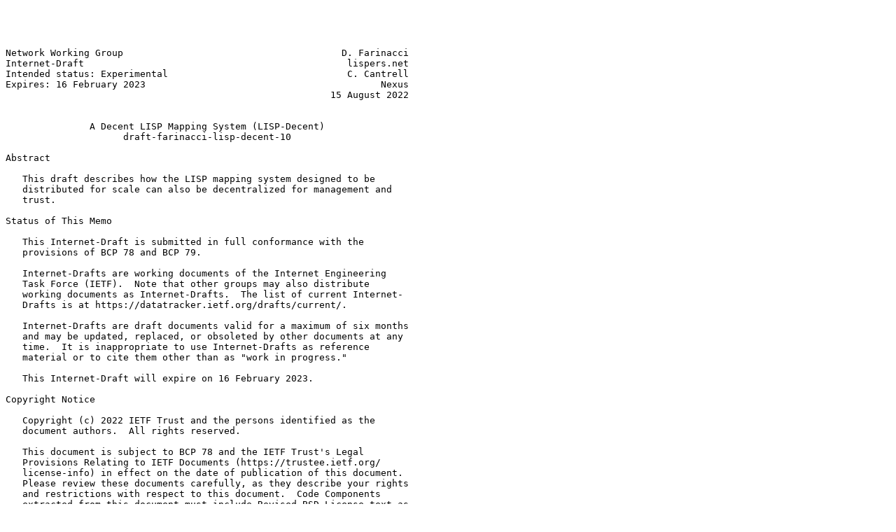

--- FILE ---
content_type: text/plain
request_url: https://ftp.ripe.net/mirrors/internet-drafts/draft-farinacci-lisp-decent-10.txt
body_size: 9117
content:




Network Working Group                                       D. Farinacci
Internet-Draft                                               lispers.net
Intended status: Experimental                                C. Cantrell
Expires: 16 February 2023                                          Nexus
                                                          15 August 2022


               A Decent LISP Mapping System (LISP-Decent)
                     draft-farinacci-lisp-decent-10

Abstract

   This draft describes how the LISP mapping system designed to be
   distributed for scale can also be decentralized for management and
   trust.

Status of This Memo

   This Internet-Draft is submitted in full conformance with the
   provisions of BCP 78 and BCP 79.

   Internet-Drafts are working documents of the Internet Engineering
   Task Force (IETF).  Note that other groups may also distribute
   working documents as Internet-Drafts.  The list of current Internet-
   Drafts is at https://datatracker.ietf.org/drafts/current/.

   Internet-Drafts are draft documents valid for a maximum of six months
   and may be updated, replaced, or obsoleted by other documents at any
   time.  It is inappropriate to use Internet-Drafts as reference
   material or to cite them other than as "work in progress."

   This Internet-Draft will expire on 16 February 2023.

Copyright Notice

   Copyright (c) 2022 IETF Trust and the persons identified as the
   document authors.  All rights reserved.

   This document is subject to BCP 78 and the IETF Trust's Legal
   Provisions Relating to IETF Documents (https://trustee.ietf.org/
   license-info) in effect on the date of publication of this document.
   Please review these documents carefully, as they describe your rights
   and restrictions with respect to this document.  Code Components
   extracted from this document must include Revised BSD License text as
   described in Section 4.e of the Trust Legal Provisions and are
   provided without warranty as described in the Revised BSD License.





Farinacci & Cantrell    Expires 16 February 2023                [Page 1]

Internet-Draft  A Decent LISP Mapping System (LISP-Decen     August 2022


Table of Contents

   1.  Introduction  . . . . . . . . . . . . . . . . . . . . . . . .   2
   2.  Definition of Terms . . . . . . . . . . . . . . . . . . . . .   3
   3.  Overview  . . . . . . . . . . . . . . . . . . . . . . . . . .   4
   4.  Push-Based Mapping System . . . . . . . . . . . . . . . . . .   5
     4.1.  Components of a Pushed-Based LISP-Decent xTR  . . . . . .   5
     4.2.  No LISP Protocol Changes  . . . . . . . . . . . . . . . .   6
     4.3.  Configuration and Authentication  . . . . . . . . . . . .   7
     4.4.  Core Seed-Group . . . . . . . . . . . . . . . . . . . . .   7
   5.  Pull-Based Mapping System . . . . . . . . . . . . . . . . . .   9
     5.1.  Components of a Pulled-Based LISP-Decent xTR  . . . . . .   9
     5.2.  Deployment Example  . . . . . . . . . . . . . . . . . . .  11
     5.3.  Management Considerations . . . . . . . . . . . . . . . .  11
   6.  Security Considerations . . . . . . . . . . . . . . . . . . .  12
   7.  IANA Considerations . . . . . . . . . . . . . . . . . . . . .  12
   8.  References  . . . . . . . . . . . . . . . . . . . . . . . . .  12
     8.1.  Normative References  . . . . . . . . . . . . . . . . . .  12
     8.2.  Informative References  . . . . . . . . . . . . . . . . .  13
   Appendix A.  Acknowledgments  . . . . . . . . . . . . . . . . . .  14
   Appendix B.  Document Change Log  . . . . . . . . . . . . . . . .  14
     B.1.  Changes to draft-farinacci-lisp-decent-10 . . . . . . . .  14
     B.2.  Changes to draft-farinacci-lisp-decent-09 . . . . . . . .  14
     B.3.  Changes to draft-farinacci-lisp-decent-08 . . . . . . . .  14
     B.4.  Changes to draft-farinacci-lisp-decent-07 . . . . . . . .  14
     B.5.  Changes to draft-farinacci-lisp-decent-06 . . . . . . . .  15
     B.6.  Changes to draft-farinacci-lisp-decent-05 . . . . . . . .  15
     B.7.  Changes to draft-farinacci-lisp-decent-04 . . . . . . . .  15
     B.8.  Changes to draft-farinacci-lisp-decent-03 . . . . . . . .  15
     B.9.  Changes to draft-farinacci-lisp-decent-02 . . . . . . . .  15
     B.10. Changes to draft-farinacci-lisp-decent-01 . . . . . . . .  16
     B.11. Changes to draft-farinacci-lisp-decent-00 . . . . . . . .  16
   Authors' Addresses  . . . . . . . . . . . . . . . . . . . . . . .  16

1.  Introduction

   The LISP architecture and protocols [RFC6830] introduces two new
   numbering spaces, Endpoint Identifiers (EIDs) and Routing Locators
   (RLOCs) which is intended to provide overlay network functionality.
   To map from EID to a set or RLOCs, a control-plane mapping system are
   used [RFC6836] [RFC8111].  These mapping systems are distributed in
   nature in their deployment for scalability but are centrally managed
   by a third- party entity, namely a Mapping System Provider (MSP).
   The entities that use the mapping system, such as data-plane xTRs,
   depend on and trust the MSP.  They do not participate in the mapping
   system other than to register and retrieve information to/from the
   mapping system [RFC6833].




Farinacci & Cantrell    Expires 16 February 2023                [Page 2]

Internet-Draft  A Decent LISP Mapping System (LISP-Decen     August 2022


   This document introduces a Decentralized Mapping System (DMS) so the
   xTRs can participate in the mapping system as well as use it.  They
   can trust each other rather than rely on third-party infrastructure.
   The xTRs act as Map-Servers to maintain distributed state for scale
   and reducing attack surface.

2.  Definition of Terms

   Mapping System Provider (MSP):  is an infrastructure service that
      deploys LISP Map-Resolvers and Map-Servers [RFC6833] and possibly
      ALT-nodes [RFC6836] or DDT-nodes [RFC8111].  The MSP can be
      managed by a separate organization other than the one that manages
      xTRs.  This model provides a business separation between who
      manages and is responsible for the control-plane versus who
      manages the data-plane overlay service.

   Decentralized Mapping System (DMS):  is a mapping system entity that
      is not third-party to the xTR nodes that use it.  The xTRs
      themselves are part of the mapping system.  The state of the
      mapping system is fully distributed, decentralized, and the trust
      relies on the xTRs that use and participate in their own mapping
      system.

   Pull-Based Mapping System:  the mapping system is pull-based meaning
      that xTRs will lookup and register mappings by algorithmic
      transformation to locate which Map-Resolvers and Map-Servers are
      used.  It is required that the lookup and registration uses a
      consistent algorithmic transformation function.  Map-Registers are
      pushed to specific Map-Servers.  Map-Requests are external lookups
      to Map-Resolvers on xTRs that do not participate in the mapping
      system and internal lookups when they do.

   Modulus Value:  this value is used in the Pull-Based Mapping System.
      It defines the number of map-server sets used for the mapping
      system.  The modulus value is used to produce a Name Index used
      for a DNS lookup.

   Name Index:  this index value <index> is used in the Pull-Based
      Mapping System.  For a mapping system that is configured with a
      map-server set of DNS names in the form of <name>.domain.com, the
      name index is prepended to <name> to form the lookup name
      <index>.<name>.domain.com.  If the Modulus Value is 8, then the
      name indexes are 0 through 7.

   Hash Mask:  The Hash Mask is used in the Pull-Based Mapping System.
      It is a mask value with 1 bits left justified.  The mask is used
      to select what high-order bits of an EID-prefix is used in the
      hash function.



Farinacci & Cantrell    Expires 16 February 2023                [Page 3]

Internet-Draft  A Decent LISP Mapping System (LISP-Decen     August 2022


   Push-Based Mapping System:  the mapping system is push-based meaning
      that xTRs will push registrations via IP multicast to a group of
      Map-Servers and do local lookups acting as their own Map-
      Resolvers.

   Replication List Entry (RLE):  is an RLOC-record format that contains
      a list of RLOCs that an ITR replicates multicast packets on a
      multicast overlay.  The RLE format is specified in [RFC8060].
      RLEs are used with the Pushed-Based mapping system.

   Group Address EID:  is an EID-record format that contains IPv4
      (0.0.0.0/0, G) or IPv6 (0::/0, G) state.  This state is encoded as
      a Multicast Info Type LCAF specified in [RFC8060].  Members of a
      seed-group send Map-Registers for (0.0.0.0/0, G) or (0::/0, G)
      with an RLOC-record that RLE encodes its RLOC address.  Details
      are specified in [RFC8378].

   Seed-Group:  is a set of Map-Servers joined to a multicast group for
      the Push-Based Mapping system or are mapped by DNS names in a
      Pull-Based Mapping System.  A core seed-group is used to bootstrap
      a set of LISP-Decent xTRs so they can learn about each other and
      use each other's mapping system service.  A seed-group can be
      pull-based to bootstrap a push-based mapping system.  That is, a
      set of DNS mapped map-servers can be used to join the mapping
      system's IP multicast group.

3.  Overview

   The clients of the Decentralized Mapping System (DMS) are also the
   providers of mapping state.  Clients are typically ETRs that Map-
   Register EID-to-RLOC mapping state to the mapping database system.
   ITRs are clients in that they send Map-Requests to the mapping
   database system to obtain EID-to-RLOC mappings that are cached for
   data-plane use.  When xTRs participate in a DMS, they are also acting
   as Map-Resolvers and Map-Servers using the protocol machinery defined
   in LISP control-plane specifications [RFC6833], [I-D.ietf-lisp-sec],
   and [I-D.ietf-lisp-ecdsa-auth].  The xTRs are not required to run the
   database mapping transport system protocols specified in [RFC6836] or
   [RFC8111].

   This document will describe two decentralized and distributed mapping
   system mechanisms.  A Push-Based Mapping System uses IP multicast so
   xTRs can find each other by locally joining an IP multicast group.  A
   Pull-Based Mapping System uses DNS with an algorithmic transformation
   function so xTRs can find each other.






Farinacci & Cantrell    Expires 16 February 2023                [Page 4]

Internet-Draft  A Decent LISP Mapping System (LISP-Decen     August 2022


4.  Push-Based Mapping System

   The xTRs are organized in a mapping-system group.  The group is
   identified by an IPv4 or IPv6 multicast group address or using a
   pull-based approach in described in Section 5.  When using multicast,
   the xTRs join the same multicast group and receive LISP control-plane
   messages addressed to the group.  Messages sent to the multicast
   group are distributed when the underlay network supports IP multicast
   [RFC6831] or is achieved with the overlay multicast mechanism
   described in [RFC8378].  When overlay multicast is used and LISP Map-
   Register messages are sent to the group, they are LISP data
   encapsulated with a instance-ID set to 0xffffff in the LISP header.
   The inner header of the encapsulated packet has the destination
   address set to the multicast group address and the outer header that
   is prepended has the destination address set to the RLOC of mapping
   system member.  The members of the mapping system group are kept in
   the LISP data-plane map-cache so packets for the group can be
   replicated to each member RLOC.

   All xTRs in a mapping system group will store the same registered
   mappings and maintain the state as Map-Servers normally do.  The
   members are not only receivers of the multicast group but also send
   packets to the group.

4.1.  Components of a Pushed-Based LISP-Decent xTR

   When an xTR is configured to be a LISP-Decent xTR (or PxTR
   [RFC6832]), it runs the ITR, ETR, Map-Resolver, and Map-Server LISP
   network functions.

   The following diagram shows 3 LISP-Decent xTRs joined to mapping
   system group 224.1.1.1.  When the ETR function of xTR1 originates a
   Map-Register, it is sent to all xTRs (including itself) synchronizing
   all 3 Map-Servers in xTR1, xTR2, and xTR3.  The ITR function can
   populate its map-cache by sending a Map-Request locally to its Map-
   Resolver so it can replicate packets to each RLOC for EID 224.1.1.1.















Farinacci & Cantrell    Expires 16 February 2023                [Page 5]

Internet-Draft  A Decent LISP Mapping System (LISP-Decen     August 2022


                        xTR1
 Map-Request    +--------------------+
(always local)  |  +-----+  +-----+  |
   +---------------| ITR |  | ETR |-------------+
   |            |  +-----+  +-----+  |          |
   |            |                    |          |    Map-Register to EID
   |            |      +-------+     |          |  224.1.1.1 encapsulated to
   +------------------>| MR/MS |<---------------+  RLOCs xTR1, xTR2, and xTR3
                |      +-------+     |          |
                +--------------------+          |
                                                |
                           +--------------------+------------+
                           |                                 |
                           |                                 |
                +----------v---------+            +----------v---------+
                |     +--------+     |            |     +--------+     |
                |     |  MR/MS |     |            |     |  MR/MS |     |
                |     +--------+     |            |     +--------+     |
                |  +-----+  +-----+  |            |  +-----+  +-----+  |
                |  | ITR |  | ETR |  |            |  | ITR |  | ETR |  |
                |  +-----+  +-----+  |            |  +-----+  +-----+  |
                +--------------------+            +--------------------+
                         xTR2                              xTR3



   Note if any external xTR would like to use a Map-Resolver from the
   mapping system group, it only needs to have one of the LISP-Decent
   Map-Resolvers configured.  By doing a looking to this Map-Resolver
   for EID 224.1.1,1, the external xTR could get the complete list of
   members for the mapping system group.

   For future study, an external xTR could multicast the Map-Request to
   224.1.1.1 and either one of the LISP-Decent Map-Resolvers would
   return a Map-Reply or the external xTR is prepared to receive
   multiple Map-Replies.

4.2.  No LISP Protocol Changes

   There are no LISP protocol changes required to support the push-based
   LISP-Decent set of procedures.  However, an implementation that sends
   Map-Register messages to a multicast group versus a specific Map-
   Server unicast address must change to call the data-plane component
   so the ITR functionality in the node can encapsulate the Map-Register
   as a unicast packet to each member of the mapping system group.






Farinacci & Cantrell    Expires 16 February 2023                [Page 6]

Internet-Draft  A Decent LISP Mapping System (LISP-Decen     August 2022


   An ITR SHOULD lookup its mapping system group address periodically to
   determine if the membership has changed.  The ITR can also use the
   pubsub capability documented in [I-D.ietf-lisp-pubsub] to be notified
   when a new member joins or leaves the multicast group.

4.3.  Configuration and Authentication

   When xTRs are joined to a multicast group, they must have their site
   registration configuration consistent.  Any policy or authentication
   key material must be configured correctly and consistently among all
   members.  When [I-D.ietf-lisp-ecdsa-auth] is used to sign Map-
   Register messages, public-keys can be registered to the mapping
   system group using the site authentication key mentioned above or
   using a different authentication key from the one used for
   registering EID records.

4.4.  Core Seed-Group

   A core seed-group can be discovered using a multicast group in a
   push-based system or a Map-Server set of DNS names in a pull-based
   system (see Section 5 for details).

   When using multicast for the mapping system group, a core seed-group
   multicast group address can be preconfigured to bootstrap the
   decentralized mapping system.  The group address (or DNS name that
   maps to a group address) can be explicitly configured in a few xTRs
   to start building up the registrations.  Then as other xTRs come
   online, they can add themselves to the core seed-group by joining the
   seed-group multicast group.

   Alternatively or additionally, new xTRs can join a new mapping system
   multicast group to form another layer of a decentralized mapping
   system.  The group address and members of this new layer seed-group
   would be registered to the core seed-group address and stored in the
   core seed-group mapping system.  Note each mapping system layer could
   have a specific function or a specific circle of trust.


   This multi-layer mapping system can be illustrated:












Farinacci & Cantrell    Expires 16 February 2023                [Page 7]

Internet-Draft  A Decent LISP Mapping System (LISP-Decen     August 2022


              __________               ---------
             /   core   \  224.2.2.2  / layer-1 \
            | seed-group | --------> |     I     |
            |  224.1.1.1 |           |    / \    |
             \__________/            |   J---K   |
                  |                   \_________/
                  | 224.3.3.3
                  |
                  v
              ---------
             / layer-2 \
            |     X     |
            |    / \    |
            |   Y---Z   |
             \_________/

   Configured in xTRs A, B, and C (they make up the core seed-group):
     224.1.1.1 -> RLE: A, B, C

   core seed-group DMS, mapping state in A, B, and C:
     224.2.2.2 -> RLE: I, J, K
     224.3.3.3 -> RLE: X, Y, Z

   layer-1 seed-group DMS (inter-continental), mapping state in I, J, K:
      EID1 -> RLOCs: i(1), j(2)
      ...
      EIDn -> RLOCs: i(n), j(n)

   layer-2 seed-group DMS (intra-continental), mapping sate in X, Y, Z::
      EIDa -> RLOCs: x(1), y(2)
      ...
      EIDz -> RLOCs: x(n), y(n)



   The core seed-group multicast address 224.1.1.1 is configured in xTRs
   A, B and C so when each of them send Map-Register messages, they
   would all be able to maintain synchronized mapping state.  Any EID
   can be registered to this DMS but in this example, seed-group
   multicast group EIDs are being registered only to find other mapping
   system groups.

   For example, lets say that xTR I boots up and it wants to find its
   other peers in its mapping system group 224.2.2.2.  Group address
   224.2.2.2 is configured so xTR I knows what group to join for its
   mapping system group.  But xTR I needs a mapping system to register
   to, so the core seed-group is used and available to receive Map-
   Registers.  The other xTRs J and K in the mapping system group do the



Farinacci & Cantrell    Expires 16 February 2023                [Page 8]

Internet-Draft  A Decent LISP Mapping System (LISP-Decen     August 2022


   same so when any of I, J or K needs to register EIDs, they can now
   send their Map-Register messages to group 224.2.2.2.  Examples of
   EIDs being register are EID1 through EIDn shown above.

   When Map-Registers are sent to group 224.2.2.2, they are encapsulated
   by the LISP data-plane by looking up EID 224.2.2.2 in the core seed-
   group mapping system.  For the map-cache entry to be populated for
   224.2.2.2, the data-plane must send a Map-Request so the RLOCs I, J,
   and K are cached for replication.  To use the core seed-group mapping
   system, the data-plane must know of at least one of the RLOCs A, B,
   and/or C.

5.  Pull-Based Mapping System

5.1.  Components of a Pulled-Based LISP-Decent xTR

   When an xTR is configured to be a LISP-Decent xTR (or PxTR
   [RFC6832]), it runs the ITR, ETR, Map-Resolver, and Map-Server LISP
   network functions.

   Unlike the Push-Based Mapping System, the xTRs do not need to be
   organized by joining a multicast group.  In a Pull-Based Mappig
   System, a hash function over an EID is used to identify which xTR is
   used as the Map-Resolver and Map-Server.  The Domain Name System
   (DNS) [RFC1034] [RFC1035] is used as a resource discovery mechanism.

   The RLOC addresses of the xTRs will be A and AAAA records for DNS
   names that map algorithmically from the hash of the EID.  A SHA-256
   hash function [RFC6234] over the following ASCII formatted EID string
   is used:


       [<iid>]<eid>/<ml>
       [<iid>]<group>/<gml>-<source>/<sml>


   Where <iid> is the instance-ID and <eid> is the EID of any EID-type
   defined in [RFC8060].  And then the Modulus Value <mv> is used to
   produce the Name Index <index> used to build the DNS lookup name:












Farinacci & Cantrell    Expires 16 February 2023                [Page 9]

Internet-Draft  A Decent LISP Mapping System (LISP-Decen     August 2022


       eid = "[<iid>]<eid>/<ml>"
       index = hash.sha_256(eid) MOD mv


   The Hash Mask is used to select what bits are used in the SHA-256
   hash function.  This is required to support longest match lookups in
   the mapping system.  The same map-server set needs to be selected
   when looking up a more-specific EID found in the Map-Request message
   with one that could match a less-specific EID-prefix registered and
   found in the Map-Register message.  For example, if an EID-prefix
   [0]240.0.1.0/24 is registered to the mapping system and EID
   [0]240.0.1.1/32 is looked up to match the registered prefix, a Hash
   Mask of 8 bytes can be used to AND both the /32 or /24 entries to
   produce the same hash string bits of "[0]240.0".

   For (*,G) and (S,G) multicast entries in the mapping system, the hash
   strings are:


       sg-eid = "[<iid>]<group>/<gml>-<source>/<sml>"
       index = hash.sha_256(sg-eid) MOD mv

       starg-eid = "[<iid>]<group>/<gml>-0.0.0.0/0"
       index = hash.sha_256(starg-eid) MOD mv


   The Hash Mask MUST include the string "[<iid>]<group>" and not string
   <source>.  So when looking up [0](2.2.2.2, 224.1.1.1) that will match
   a (*, 224.1.1.1/32), the hash string produced with a Hash Mask of 12
   bytes is "[0]224.1.1.1".

   When the <index> is computed from a unicast or multicast EID, the DNS
   lookup name becomes:


       <index>.map-server.domain.com


   When an xTR does a DNS lookup on the lookup name, it will send Map-
   Register messages to all A and AAAA records for EID registrations.
   For Map-Request messages, xTRs MAY round robin EID lookup requests
   among the A and AAAA records.









Farinacci & Cantrell    Expires 16 February 2023               [Page 10]

Internet-Draft  A Decent LISP Mapping System (LISP-Decen     August 2022


5.2.  Deployment Example

   Here is an example deployment of a pull-based model.  Let's say 4
   map-server sets are provisioned for the mapping system.  Therefore 4
   distinct DNS names are allocated and a Modulus Value 4 is used.  Each
   DNS name is allocated Name Index 0 through 3:


       0.map-server.lispers.net
       1.map-server.lispers.net
       2.map-server.lispers.net
       3.map-server.lispers.net


   The A records for each name can be assigned as:


       0.map-server.lispers.net:
           A <rloc1-att>
           A <rloc2-verizon>
       1.map-server.lispers.net:
           A <rloc1-bt>
           A <rloc2-dt>
       2.map-server.lispers.net:
           A <rloc1-cn>
           A <rloc2-kr>
       3.map-server.lispers.net:
           A <rloc1-au>
           A <rloc2-nz>


   When an xTR wants to register "[1000]fd::2222", it hashes the EID
   string to produce, for example, hash value 0x66.  Using the modulus
   value 4 (0x67 & 0x3) produces index 0x3, so the DNS name 3.map-
   server.lispers.net is used and a Map-Regiter is sent to <rloc1-au>
   and <rloc2-nz>.

   Note that the pull-based method can be used for a core seed-group for
   bootstraping a push-based mapping system where multicast groups are
   registered.

5.3.  Management Considerations

   There are no LISP protocol changes required to support the pull-based
   LISP-Decent set of procedures.  However, an implementation SHOULD do
   periodic DNS lookups to determine if A records have changed for a DNS
   entry.




Farinacci & Cantrell    Expires 16 February 2023               [Page 11]

Internet-Draft  A Decent LISP Mapping System (LISP-Decen     August 2022


   When xTRs derive Map-Resolver and Map-Server names from the DNS, they
   need to use the same Modulus Value otherwise some xTRs will lookup
   EIDs to the wrong place they were registered.

   The Modulus Value can be configured or pushed to the LISP-Decent
   xTRs.  A future version of this document will describe a push
   mechanism so all xTRs use a consistent modulus value.

6.  Security Considerations

   Refer to the Security Considerations section of
   [I-D.ietf-lisp-rfc6833bis] for a complete list of security mechanisms
   as well as pointers to threat analysis drafts.

7.  IANA Considerations

   At this time there are no specific requests for IANA.

8.  References

8.1.  Normative References

   [RFC1034]  Mockapetris, P V., "Domain names - concepts and
              facilities", STD 13, RFC 1034, DOI 10.17487/RFC1034,
              November 1987, <https://www.rfc-editor.org/info/rfc1034>.

   [RFC1035]  Mockapetris, P V., "Domain names - implementation and
              specification", STD 13, RFC 1035, DOI 10.17487/RFC1035,
              November 1987, <https://www.rfc-editor.org/info/rfc1035>.

   [RFC6234]  Eastlake 3rd, D. and T. Hansen, "US Secure Hash Algorithms
              (SHA and SHA-based HMAC and HKDF)", RFC 6234,
              DOI 10.17487/RFC6234, May 2011,
              <https://www.rfc-editor.org/info/rfc6234>.

   [RFC6830]  Farinacci, D., Fuller, V., Meyer, D., and D. Lewis, "The
              Locator/ID Separation Protocol (LISP)", RFC 6830,
              DOI 10.17487/RFC6830, January 2013,
              <https://www.rfc-editor.org/info/rfc6830>.

   [RFC6831]  Farinacci, D., Meyer, D., Zwiebel, J., and S. Venaas, "The
              Locator/ID Separation Protocol (LISP) for Multicast
              Environments", RFC 6831, DOI 10.17487/RFC6831, January
              2013, <https://www.rfc-editor.org/info/rfc6831>.







Farinacci & Cantrell    Expires 16 February 2023               [Page 12]

Internet-Draft  A Decent LISP Mapping System (LISP-Decen     August 2022


   [RFC6832]  Lewis, D., Meyer, D., Farinacci, D., and V. Fuller,
              "Interworking between Locator/ID Separation Protocol
              (LISP) and Non-LISP Sites", RFC 6832,
              DOI 10.17487/RFC6832, January 2013,
              <https://www.rfc-editor.org/info/rfc6832>.

   [RFC6833]  Fuller, V. and D. Farinacci, "Locator/ID Separation
              Protocol (LISP) Map-Server Interface", RFC 6833,
              DOI 10.17487/RFC6833, January 2013,
              <https://www.rfc-editor.org/info/rfc6833>.

   [RFC6836]  Fuller, V., Farinacci, D., Meyer, D., and D. Lewis,
              "Locator/ID Separation Protocol Alternative Logical
              Topology (LISP+ALT)", RFC 6836, DOI 10.17487/RFC6836,
              January 2013, <https://www.rfc-editor.org/info/rfc6836>.

   [RFC8060]  Farinacci, D., Meyer, D., and J. Snijders, "LISP Canonical
              Address Format (LCAF)", RFC 8060, DOI 10.17487/RFC8060,
              February 2017, <https://www.rfc-editor.org/info/rfc8060>.

   [RFC8111]  Fuller, V., Lewis, D., Ermagan, V., Jain, A., and A.
              Smirnov, "Locator/ID Separation Protocol Delegated
              Database Tree (LISP-DDT)", RFC 8111, DOI 10.17487/RFC8111,
              May 2017, <https://www.rfc-editor.org/info/rfc8111>.

   [RFC8378]  Moreno, V. and D. Farinacci, "Signal-Free Locator/ID
              Separation Protocol (LISP) Multicast", RFC 8378,
              DOI 10.17487/RFC8378, May 2018,
              <https://www.rfc-editor.org/info/rfc8378>.

8.2.  Informative References

   [I-D.ietf-lisp-ecdsa-auth]
              Farinacci, D. and E. Nordmark, "LISP Control-Plane ECDSA
              Authentication and Authorization", Work in Progress,
              Internet-Draft, draft-ietf-lisp-ecdsa-auth-07, 21 February
              2022, <https://www.ietf.org/archive/id/draft-ietf-lisp-
              ecdsa-auth-07.txt>.

   [I-D.ietf-lisp-pubsub]
              Rodriguez-Natal, A., Ermagan, V., Cabellos, A., Barkai,
              S., and M. Boucadair, "Publish/Subscribe Functionality for
              LISP", Work in Progress, Internet-Draft, draft-ietf-lisp-
              pubsub-09, 28 June 2021, <https://www.ietf.org/archive/id/
              draft-ietf-lisp-pubsub-09.txt>.






Farinacci & Cantrell    Expires 16 February 2023               [Page 13]

Internet-Draft  A Decent LISP Mapping System (LISP-Decen     August 2022


   [I-D.ietf-lisp-rfc6833bis]
              Farinacci, D., Maino, F., Fuller, V., and A. Cabellos,
              "Locator/ID Separation Protocol (LISP) Control-Plane",
              Work in Progress, Internet-Draft, draft-ietf-lisp-
              rfc6833bis-31, 2 May 2022,
              <https://www.ietf.org/archive/id/draft-ietf-lisp-
              rfc6833bis-31.txt>.

   [I-D.ietf-lisp-sec]
              Maino, F., Ermagan, V., Cabellos, A., and D. Saucez,
              "LISP-Security (LISP-SEC)", Work in Progress, Internet-
              Draft, draft-ietf-lisp-sec-29, 7 July 2022,
              <https://www.ietf.org/archive/id/draft-ietf-lisp-sec-
              29.txt>.

Appendix A.  Acknowledgments

   The authors would like to thank the LISP WG for their review and
   acceptance of this draft.

   The authors would also like to give a special thanks to Roman
   Shaposhnik for several discussions that occured before the first
   draft was published.

Appendix B.  Document Change Log

   [RFC Editor: Please delete this section on publication as RFC.]

B.1.  Changes to draft-farinacci-lisp-decent-10

   *  Posted August 2022.

   *  Update references and document expiry timer.

B.2.  Changes to draft-farinacci-lisp-decent-09

   *  Posted February 2022.

   *  Update references and document expiry timer.

B.3.  Changes to draft-farinacci-lisp-decent-08

   *  Posted August 2021.

   *  Update references and document expiry timer.

B.4.  Changes to draft-farinacci-lisp-decent-07




Farinacci & Cantrell    Expires 16 February 2023               [Page 14]

Internet-Draft  A Decent LISP Mapping System (LISP-Decen     August 2022


   *  Posted March 2021.

   *  Update references and document expiry timer.

B.5.  Changes to draft-farinacci-lisp-decent-06

   *  Posted September 2020.

   *  Update references and document expiry timer.

B.6.  Changes to draft-farinacci-lisp-decent-05

   *  Posted March 2020.

   *  Update references and document expiry timer.

B.7.  Changes to draft-farinacci-lisp-decent-04

   *  Posted September 2019.

   *  Update references and document expiry timer.

B.8.  Changes to draft-farinacci-lisp-decent-03

   *  Posted March 2019.

   *  Introduce the Hash Mask which is used to grab common bits from a
      registered prefix and a lookup prefix.

   *  Spec how multicast lookups are done in the pull-based mapping
      system.

   *  Indicate the hash string includes the unicast EID mask-length and
      multicast group and source mask-lengths.

B.9.  Changes to draft-farinacci-lisp-decent-02

   *  Posted November 2018.

   *  Changed references from peer-group to seed-group to make the
      algorithms in this document more like how blockchain networks
      initialize the peer-to-peer network.

   *  Added pull mechanism to compliment the push mechanism.  The pull
      mechanism could be used as a seed-group to bootstrap the push
      mechanism.





Farinacci & Cantrell    Expires 16 February 2023               [Page 15]

Internet-Draft  A Decent LISP Mapping System (LISP-Decen     August 2022


B.10.  Changes to draft-farinacci-lisp-decent-01

   *  Posted July 2018.

   *  Document timer and reference update.

B.11.  Changes to draft-farinacci-lisp-decent-00

   *  Initial draft posted January 2018.

Authors' Addresses

   Dino Farinacci
   lispers.net
   San Jose, CA
   United States of America
   Email: farinacci@gmail.com


   Colin Cantrell
   Nexus
   Tempe, AZ
   United States of America
   Email: colin@nexus.io



























Farinacci & Cantrell    Expires 16 February 2023               [Page 16]
